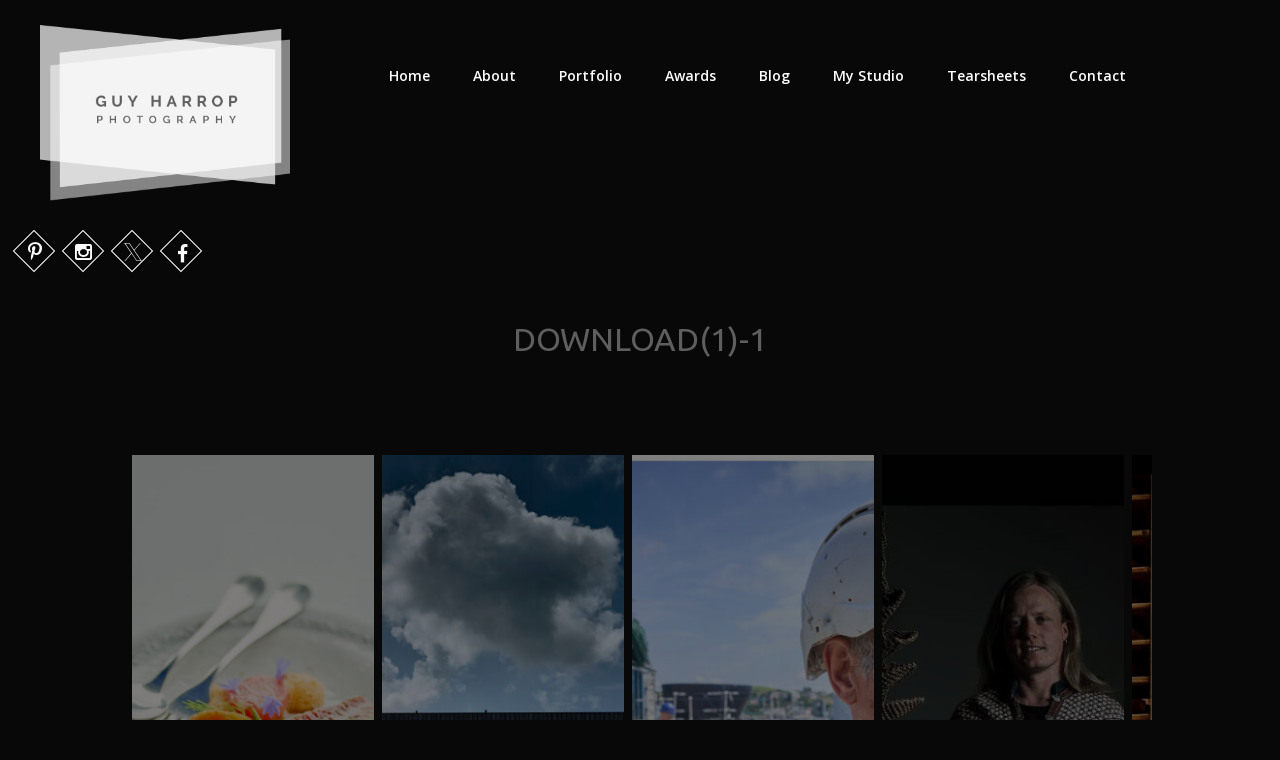

--- FILE ---
content_type: text/html; charset=UTF-8
request_url: https://www.guyharrop.com/tearsheets/download1-1/
body_size: 9548
content:
<!doctype html>
<html lang="en-GB" class="no-js">
<head>
    <meta charset="utf-8">
    <meta http-equiv="X-UA-Compatible" content="IE=edge,chrome=1">
    <title>download(1)-1 - Guy Harrop Photography</title>
<link data-rocket-preload as="style" href="https://fonts.googleapis.com/css?family=Open%20Sans%3A300italic%2C400italic%2C600italic%2C300%2C600%2C400%7CUbuntu%3A400%2C700%7CPT%20Sans%7CRaleway%3A400%2C700&#038;subset=latin%2Clatin-ext&#038;display=swap" rel="preload">
<link href="https://fonts.googleapis.com/css?family=Open%20Sans%3A300italic%2C400italic%2C600italic%2C300%2C600%2C400%7CUbuntu%3A400%2C700%7CPT%20Sans%7CRaleway%3A400%2C700&#038;subset=latin%2Clatin-ext&#038;display=swap" media="print" onload="this.media=&#039;all&#039;" rel="stylesheet">
<noscript><link rel="stylesheet" href="https://fonts.googleapis.com/css?family=Open%20Sans%3A300italic%2C400italic%2C600italic%2C300%2C600%2C400%7CUbuntu%3A400%2C700%7CPT%20Sans%7CRaleway%3A400%2C700&#038;subset=latin%2Clatin-ext&#038;display=swap"></noscript>
    <meta name="HandheldFriendly" content="True" />
    <meta name="MobileOptimized" content="320" />
    <meta name="apple-mobile-web-app-capable" content="yes" />
    <meta name="viewport" content="width=device-width, initial-scale=1" />
        
    <link data-minify="1" rel="stylesheet" href="https://www.guyharrop.com/wp-content/cache/min/1/font-awesome/4.5.0/css/font-awesome.min.css?ver=1756892857">
    
    <meta name='robots' content='index, follow, max-image-preview:large, max-snippet:-1, max-video-preview:-1' />
	<style>img:is([sizes="auto" i], [sizes^="auto," i]) { contain-intrinsic-size: 3000px 1500px }</style>
	
	<!-- This site is optimized with the Yoast SEO plugin v25.8 - https://yoast.com/wordpress/plugins/seo/ -->
	<link rel="canonical" href="https://www.guyharrop.com/tearsheets/download1-1/" />
	<meta property="og:locale" content="en_GB" />
	<meta property="og:type" content="article" />
	<meta property="og:title" content="download(1)-1 - Guy Harrop Photography" />
	<meta property="og:url" content="https://www.guyharrop.com/tearsheets/download1-1/" />
	<meta property="og:site_name" content="Guy Harrop Photography" />
	<meta property="article:modified_time" content="2017-09-14T15:57:59+00:00" />
	<meta property="og:image" content="https://www.guyharrop.com/tearsheets/download1-1" />
	<meta property="og:image:width" content="1657" />
	<meta property="og:image:height" content="2362" />
	<meta property="og:image:type" content="image/jpeg" />
	<meta name="twitter:card" content="summary_large_image" />
	<meta name="twitter:site" content="@guyharrop" />
	<script type="application/ld+json" class="yoast-schema-graph">{"@context":"https://schema.org","@graph":[{"@type":"WebPage","@id":"https://www.guyharrop.com/tearsheets/download1-1/","url":"https://www.guyharrop.com/tearsheets/download1-1/","name":"download(1)-1 - Guy Harrop Photography","isPartOf":{"@id":"https://www.guyharrop.com/#website"},"primaryImageOfPage":{"@id":"https://www.guyharrop.com/tearsheets/download1-1/#primaryimage"},"image":{"@id":"https://www.guyharrop.com/tearsheets/download1-1/#primaryimage"},"thumbnailUrl":"https://www.guyharrop.com/wp-content/uploads/2015/12/download1-1.jpg","datePublished":"2017-09-14T15:57:48+00:00","dateModified":"2017-09-14T15:57:59+00:00","breadcrumb":{"@id":"https://www.guyharrop.com/tearsheets/download1-1/#breadcrumb"},"inLanguage":"en-GB","potentialAction":[{"@type":"ReadAction","target":["https://www.guyharrop.com/tearsheets/download1-1/"]}]},{"@type":"ImageObject","inLanguage":"en-GB","@id":"https://www.guyharrop.com/tearsheets/download1-1/#primaryimage","url":"https://www.guyharrop.com/wp-content/uploads/2015/12/download1-1.jpg","contentUrl":"https://www.guyharrop.com/wp-content/uploads/2015/12/download1-1.jpg","width":1657,"height":2362},{"@type":"BreadcrumbList","@id":"https://www.guyharrop.com/tearsheets/download1-1/#breadcrumb","itemListElement":[{"@type":"ListItem","position":1,"name":"Home","item":"https://www.guyharrop.com/"},{"@type":"ListItem","position":2,"name":"Tearsheets","item":"https://www.guyharrop.com/tearsheets/"},{"@type":"ListItem","position":3,"name":"download(1)-1"}]},{"@type":"WebSite","@id":"https://www.guyharrop.com/#website","url":"https://www.guyharrop.com/","name":"Guy Harrop Photography","description":"","potentialAction":[{"@type":"SearchAction","target":{"@type":"EntryPoint","urlTemplate":"https://www.guyharrop.com/?s={search_term_string}"},"query-input":{"@type":"PropertyValueSpecification","valueRequired":true,"valueName":"search_term_string"}}],"inLanguage":"en-GB"}]}</script>
	<!-- / Yoast SEO plugin. -->


<link href='https://fonts.gstatic.com' crossorigin rel='preconnect' />
<link rel="alternate" type="application/rss+xml" title="Guy Harrop Photography &raquo; download(1)-1 Comments Feed" href="https://www.guyharrop.com/tearsheets/download1-1/feed/" />
<style id='wp-emoji-styles-inline-css' type='text/css'>

	img.wp-smiley, img.emoji {
		display: inline !important;
		border: none !important;
		box-shadow: none !important;
		height: 1em !important;
		width: 1em !important;
		margin: 0 0.07em !important;
		vertical-align: -0.1em !important;
		background: none !important;
		padding: 0 !important;
	}
</style>
<link rel='stylesheet' id='wp-block-library-css' href='https://www.guyharrop.com/wp-includes/css/dist/block-library/style.min.css?ver=6.8.3' type='text/css' media='all' />
<style id='classic-theme-styles-inline-css' type='text/css'>
/*! This file is auto-generated */
.wp-block-button__link{color:#fff;background-color:#32373c;border-radius:9999px;box-shadow:none;text-decoration:none;padding:calc(.667em + 2px) calc(1.333em + 2px);font-size:1.125em}.wp-block-file__button{background:#32373c;color:#fff;text-decoration:none}
</style>
<style id='global-styles-inline-css' type='text/css'>
:root{--wp--preset--aspect-ratio--square: 1;--wp--preset--aspect-ratio--4-3: 4/3;--wp--preset--aspect-ratio--3-4: 3/4;--wp--preset--aspect-ratio--3-2: 3/2;--wp--preset--aspect-ratio--2-3: 2/3;--wp--preset--aspect-ratio--16-9: 16/9;--wp--preset--aspect-ratio--9-16: 9/16;--wp--preset--color--black: #000000;--wp--preset--color--cyan-bluish-gray: #abb8c3;--wp--preset--color--white: #ffffff;--wp--preset--color--pale-pink: #f78da7;--wp--preset--color--vivid-red: #cf2e2e;--wp--preset--color--luminous-vivid-orange: #ff6900;--wp--preset--color--luminous-vivid-amber: #fcb900;--wp--preset--color--light-green-cyan: #7bdcb5;--wp--preset--color--vivid-green-cyan: #00d084;--wp--preset--color--pale-cyan-blue: #8ed1fc;--wp--preset--color--vivid-cyan-blue: #0693e3;--wp--preset--color--vivid-purple: #9b51e0;--wp--preset--gradient--vivid-cyan-blue-to-vivid-purple: linear-gradient(135deg,rgba(6,147,227,1) 0%,rgb(155,81,224) 100%);--wp--preset--gradient--light-green-cyan-to-vivid-green-cyan: linear-gradient(135deg,rgb(122,220,180) 0%,rgb(0,208,130) 100%);--wp--preset--gradient--luminous-vivid-amber-to-luminous-vivid-orange: linear-gradient(135deg,rgba(252,185,0,1) 0%,rgba(255,105,0,1) 100%);--wp--preset--gradient--luminous-vivid-orange-to-vivid-red: linear-gradient(135deg,rgba(255,105,0,1) 0%,rgb(207,46,46) 100%);--wp--preset--gradient--very-light-gray-to-cyan-bluish-gray: linear-gradient(135deg,rgb(238,238,238) 0%,rgb(169,184,195) 100%);--wp--preset--gradient--cool-to-warm-spectrum: linear-gradient(135deg,rgb(74,234,220) 0%,rgb(151,120,209) 20%,rgb(207,42,186) 40%,rgb(238,44,130) 60%,rgb(251,105,98) 80%,rgb(254,248,76) 100%);--wp--preset--gradient--blush-light-purple: linear-gradient(135deg,rgb(255,206,236) 0%,rgb(152,150,240) 100%);--wp--preset--gradient--blush-bordeaux: linear-gradient(135deg,rgb(254,205,165) 0%,rgb(254,45,45) 50%,rgb(107,0,62) 100%);--wp--preset--gradient--luminous-dusk: linear-gradient(135deg,rgb(255,203,112) 0%,rgb(199,81,192) 50%,rgb(65,88,208) 100%);--wp--preset--gradient--pale-ocean: linear-gradient(135deg,rgb(255,245,203) 0%,rgb(182,227,212) 50%,rgb(51,167,181) 100%);--wp--preset--gradient--electric-grass: linear-gradient(135deg,rgb(202,248,128) 0%,rgb(113,206,126) 100%);--wp--preset--gradient--midnight: linear-gradient(135deg,rgb(2,3,129) 0%,rgb(40,116,252) 100%);--wp--preset--font-size--small: 13px;--wp--preset--font-size--medium: 20px;--wp--preset--font-size--large: 36px;--wp--preset--font-size--x-large: 42px;--wp--preset--spacing--20: 0.44rem;--wp--preset--spacing--30: 0.67rem;--wp--preset--spacing--40: 1rem;--wp--preset--spacing--50: 1.5rem;--wp--preset--spacing--60: 2.25rem;--wp--preset--spacing--70: 3.38rem;--wp--preset--spacing--80: 5.06rem;--wp--preset--shadow--natural: 6px 6px 9px rgba(0, 0, 0, 0.2);--wp--preset--shadow--deep: 12px 12px 50px rgba(0, 0, 0, 0.4);--wp--preset--shadow--sharp: 6px 6px 0px rgba(0, 0, 0, 0.2);--wp--preset--shadow--outlined: 6px 6px 0px -3px rgba(255, 255, 255, 1), 6px 6px rgba(0, 0, 0, 1);--wp--preset--shadow--crisp: 6px 6px 0px rgba(0, 0, 0, 1);}:where(.is-layout-flex){gap: 0.5em;}:where(.is-layout-grid){gap: 0.5em;}body .is-layout-flex{display: flex;}.is-layout-flex{flex-wrap: wrap;align-items: center;}.is-layout-flex > :is(*, div){margin: 0;}body .is-layout-grid{display: grid;}.is-layout-grid > :is(*, div){margin: 0;}:where(.wp-block-columns.is-layout-flex){gap: 2em;}:where(.wp-block-columns.is-layout-grid){gap: 2em;}:where(.wp-block-post-template.is-layout-flex){gap: 1.25em;}:where(.wp-block-post-template.is-layout-grid){gap: 1.25em;}.has-black-color{color: var(--wp--preset--color--black) !important;}.has-cyan-bluish-gray-color{color: var(--wp--preset--color--cyan-bluish-gray) !important;}.has-white-color{color: var(--wp--preset--color--white) !important;}.has-pale-pink-color{color: var(--wp--preset--color--pale-pink) !important;}.has-vivid-red-color{color: var(--wp--preset--color--vivid-red) !important;}.has-luminous-vivid-orange-color{color: var(--wp--preset--color--luminous-vivid-orange) !important;}.has-luminous-vivid-amber-color{color: var(--wp--preset--color--luminous-vivid-amber) !important;}.has-light-green-cyan-color{color: var(--wp--preset--color--light-green-cyan) !important;}.has-vivid-green-cyan-color{color: var(--wp--preset--color--vivid-green-cyan) !important;}.has-pale-cyan-blue-color{color: var(--wp--preset--color--pale-cyan-blue) !important;}.has-vivid-cyan-blue-color{color: var(--wp--preset--color--vivid-cyan-blue) !important;}.has-vivid-purple-color{color: var(--wp--preset--color--vivid-purple) !important;}.has-black-background-color{background-color: var(--wp--preset--color--black) !important;}.has-cyan-bluish-gray-background-color{background-color: var(--wp--preset--color--cyan-bluish-gray) !important;}.has-white-background-color{background-color: var(--wp--preset--color--white) !important;}.has-pale-pink-background-color{background-color: var(--wp--preset--color--pale-pink) !important;}.has-vivid-red-background-color{background-color: var(--wp--preset--color--vivid-red) !important;}.has-luminous-vivid-orange-background-color{background-color: var(--wp--preset--color--luminous-vivid-orange) !important;}.has-luminous-vivid-amber-background-color{background-color: var(--wp--preset--color--luminous-vivid-amber) !important;}.has-light-green-cyan-background-color{background-color: var(--wp--preset--color--light-green-cyan) !important;}.has-vivid-green-cyan-background-color{background-color: var(--wp--preset--color--vivid-green-cyan) !important;}.has-pale-cyan-blue-background-color{background-color: var(--wp--preset--color--pale-cyan-blue) !important;}.has-vivid-cyan-blue-background-color{background-color: var(--wp--preset--color--vivid-cyan-blue) !important;}.has-vivid-purple-background-color{background-color: var(--wp--preset--color--vivid-purple) !important;}.has-black-border-color{border-color: var(--wp--preset--color--black) !important;}.has-cyan-bluish-gray-border-color{border-color: var(--wp--preset--color--cyan-bluish-gray) !important;}.has-white-border-color{border-color: var(--wp--preset--color--white) !important;}.has-pale-pink-border-color{border-color: var(--wp--preset--color--pale-pink) !important;}.has-vivid-red-border-color{border-color: var(--wp--preset--color--vivid-red) !important;}.has-luminous-vivid-orange-border-color{border-color: var(--wp--preset--color--luminous-vivid-orange) !important;}.has-luminous-vivid-amber-border-color{border-color: var(--wp--preset--color--luminous-vivid-amber) !important;}.has-light-green-cyan-border-color{border-color: var(--wp--preset--color--light-green-cyan) !important;}.has-vivid-green-cyan-border-color{border-color: var(--wp--preset--color--vivid-green-cyan) !important;}.has-pale-cyan-blue-border-color{border-color: var(--wp--preset--color--pale-cyan-blue) !important;}.has-vivid-cyan-blue-border-color{border-color: var(--wp--preset--color--vivid-cyan-blue) !important;}.has-vivid-purple-border-color{border-color: var(--wp--preset--color--vivid-purple) !important;}.has-vivid-cyan-blue-to-vivid-purple-gradient-background{background: var(--wp--preset--gradient--vivid-cyan-blue-to-vivid-purple) !important;}.has-light-green-cyan-to-vivid-green-cyan-gradient-background{background: var(--wp--preset--gradient--light-green-cyan-to-vivid-green-cyan) !important;}.has-luminous-vivid-amber-to-luminous-vivid-orange-gradient-background{background: var(--wp--preset--gradient--luminous-vivid-amber-to-luminous-vivid-orange) !important;}.has-luminous-vivid-orange-to-vivid-red-gradient-background{background: var(--wp--preset--gradient--luminous-vivid-orange-to-vivid-red) !important;}.has-very-light-gray-to-cyan-bluish-gray-gradient-background{background: var(--wp--preset--gradient--very-light-gray-to-cyan-bluish-gray) !important;}.has-cool-to-warm-spectrum-gradient-background{background: var(--wp--preset--gradient--cool-to-warm-spectrum) !important;}.has-blush-light-purple-gradient-background{background: var(--wp--preset--gradient--blush-light-purple) !important;}.has-blush-bordeaux-gradient-background{background: var(--wp--preset--gradient--blush-bordeaux) !important;}.has-luminous-dusk-gradient-background{background: var(--wp--preset--gradient--luminous-dusk) !important;}.has-pale-ocean-gradient-background{background: var(--wp--preset--gradient--pale-ocean) !important;}.has-electric-grass-gradient-background{background: var(--wp--preset--gradient--electric-grass) !important;}.has-midnight-gradient-background{background: var(--wp--preset--gradient--midnight) !important;}.has-small-font-size{font-size: var(--wp--preset--font-size--small) !important;}.has-medium-font-size{font-size: var(--wp--preset--font-size--medium) !important;}.has-large-font-size{font-size: var(--wp--preset--font-size--large) !important;}.has-x-large-font-size{font-size: var(--wp--preset--font-size--x-large) !important;}
:where(.wp-block-post-template.is-layout-flex){gap: 1.25em;}:where(.wp-block-post-template.is-layout-grid){gap: 1.25em;}
:where(.wp-block-columns.is-layout-flex){gap: 2em;}:where(.wp-block-columns.is-layout-grid){gap: 2em;}
:root :where(.wp-block-pullquote){font-size: 1.5em;line-height: 1.6;}
</style>
<link rel='stylesheet' id='responsive-lightbox-tosrus-css' href='https://www.guyharrop.com/wp-content/plugins/responsive-lightbox/assets/tosrus/jquery.tosrus.min.css?ver=2.5.0' type='text/css' media='all' />
<link data-minify="1" rel='stylesheet' id='normalize-css' href='https://www.guyharrop.com/wp-content/cache/min/1/wp-content/themes/8wire/reset.css?ver=1756892857' type='text/css' media='all' />
<link data-minify="1" rel='stylesheet' id='flex-css' href='https://www.guyharrop.com/wp-content/cache/min/1/wp-content/themes/8wire/flex.css?ver=1756892857' type='text/css' media='all' />
<link data-minify="1" rel='stylesheet' id='8wire-css' href='https://www.guyharrop.com/wp-content/cache/min/1/wp-content/themes/8wire/style.css?ver=1756892857' type='text/css' media='all' />
<link data-minify="1" rel='stylesheet' id='flexslider-css-css' href='https://www.guyharrop.com/wp-content/cache/min/1/wp-content/themes/8wire/js/flexslider.css?ver=1756892857' type='text/css' media='all' />

<script type="text/javascript" src="https://www.guyharrop.com/wp-content/themes/8wire/js/jquery.min.js?ver=2.1.3" id="jquery-js"></script>
<script type="text/javascript" src="https://www.guyharrop.com/wp-content/plugins/responsive-lightbox/assets/infinitescroll/infinite-scroll.pkgd.min.js?ver=4.0.1" id="responsive-lightbox-infinite-scroll-js"></script>
<link rel="https://api.w.org/" href="https://www.guyharrop.com/wp-json/" /><link rel="alternate" title="JSON" type="application/json" href="https://www.guyharrop.com/wp-json/wp/v2/media/1789" /><link rel="alternate" title="oEmbed (JSON)" type="application/json+oembed" href="https://www.guyharrop.com/wp-json/oembed/1.0/embed?url=https%3A%2F%2Fwww.guyharrop.com%2Ftearsheets%2Fdownload1-1%2F" />
<link rel="alternate" title="oEmbed (XML)" type="text/xml+oembed" href="https://www.guyharrop.com/wp-json/oembed/1.0/embed?url=https%3A%2F%2Fwww.guyharrop.com%2Ftearsheets%2Fdownload1-1%2F&#038;format=xml" />
<style type="text/css">.recentcomments a{display:inline !important;padding:0 !important;margin:0 !important;}</style><link rel="icon" href="https://www.guyharrop.com/wp-content/uploads/2021/03/cropped-logo-32x32.png" sizes="32x32" />
<link rel="icon" href="https://www.guyharrop.com/wp-content/uploads/2021/03/cropped-logo-192x192.png" sizes="192x192" />
<link rel="apple-touch-icon" href="https://www.guyharrop.com/wp-content/uploads/2021/03/cropped-logo-180x180.png" />
<meta name="msapplication-TileImage" content="https://www.guyharrop.com/wp-content/uploads/2021/03/cropped-logo-270x270.png" />
        
    <script>
	  (function(i,s,o,g,r,a,m){i['GoogleAnalyticsObject']=r;i[r]=i[r]||function(){
	  (i[r].q=i[r].q||[]).push(arguments)},i[r].l=1*new Date();a=s.createElement(o),
	  m=s.getElementsByTagName(o)[0];a.async=1;a.src=g;m.parentNode.insertBefore(a,m)
	  })(window,document,'script','https://www.google-analytics.com/analytics.js','ga');
	
	  ga('create', 'UA-76086454-1', 'auto');
	  ga('send', 'pageview');
	
	</script>
    
<meta name="generator" content="WP Rocket 3.19.4" data-wpr-features="wpr_minify_js wpr_minify_css wpr_preload_links wpr_desktop" /></head>
<body class="attachment wp-singular attachment-template-default attachmentid-1789 attachment-jpeg wp-theme-8wire">


<header data-rocket-location-hash="5ad64d714dc73f6f5ce5f04f31f58f00" class="header cf" role="banner">

	<section data-rocket-location-hash="f91a50e765ea4ec3e7f7ecf1107cc976" class="header_logo">
    
        <a href="/" id="sitelogo">
            <div class="svg_container">
                <img src="https://www.guyharrop.com/wp-content/themes/8wire/images/logo.png" />
            </div>
        </a>
        
    </section>
    
    <section data-rocket-location-hash="0f9b72acaa93143bd3311ceae748bb0d" class="section section--menu" id="Iris">
        <nav class="menu menu--iris">
            <ul id="menu-main-menu" class="menu__list"><li id="menu-item-20" class="menu-item menu-item-type-post_type menu-item-object-page menu-item-home menu-item-20"><a href="https://www.guyharrop.com/">Home</a></li>
<li id="menu-item-21" class="menu-item menu-item-type-post_type menu-item-object-page menu-item-21"><a href="https://www.guyharrop.com/about/">About</a></li>
<li id="menu-item-49" class="portfolio_link menu-item menu-item-type-custom menu-item-object-custom menu-item-49"><a href="/photography/portfolio">Portfolio</a></li>
<li id="menu-item-23" class="menu-item menu-item-type-post_type menu-item-object-page menu-item-23"><a href="https://www.guyharrop.com/photography-awards/">Awards</a></li>
<li id="menu-item-24" class="menu-item menu-item-type-post_type menu-item-object-page menu-item-24"><a href="https://www.guyharrop.com/blog/">Blog</a></li>
<li id="menu-item-2884" class="menu-item menu-item-type-post_type menu-item-object-page menu-item-2884"><a href="https://www.guyharrop.com/my-studio/">My Studio</a></li>
<li id="menu-item-25" class="menu-item menu-item-type-post_type menu-item-object-page menu-item-25"><a href="https://www.guyharrop.com/tearsheets/">Tearsheets</a></li>
<li id="menu-item-26" class="menu-item menu-item-type-post_type menu-item-object-page menu-item-26"><a href="https://www.guyharrop.com/contact/">Contact</a></li>
</ul>        </nav>
    </section>
    
    
    <section data-rocket-location-hash="c5e64978690070c5e3526602431a8ed5" class="social_media">
        
        <div data-rocket-location-hash="b3cd7bcfdb7a6f9d0cb0ff7449fc017a" class="facebook">
        	<a href="https://www.facebook.com/guyharropphotography" target="_blank" title="Like me on Facebook">
				<i class="fa fa-facebook"></i>
    	    	<div class="outline"></div>
            </a>
        </div>
        
        <div data-rocket-location-hash="db87141478cff86195996429023d9878" class="twitter">
        	<a href="https://twitter.com/guyharrop" target="_blank" title="Follow me on Twitter">
				<i class="fa fa-twitter"></i>
    	    	<div class="outline"></div>
            </a>
        </div>
        
        <div data-rocket-location-hash="25327973097121181c2307c5084661fb" class="instagram">
        	<a href="https://www.instagram.com/guyharrop/" target="_blank" title="Check out my Instagram">
                <i class="fa fa-instagram"></i>
	        	<div class="outline"></div>
            </a>
        </div>
        
        <div data-rocket-location-hash="3b7e10cb62312801ce9939e5710167b2" class="pinterest">
        	<a href="https://uk.pinterest.com/guyharrop/" target="_blank" title="See my Pinterest">
                <i class="fa fa-pinterest-p"></i>
                <div class="outline"></div>
            </a>
        </div>
        
                
    </section>
	
</header>

<div data-rocket-location-hash="1f83b4fb88566d9aea6b855dbfae5422" class="container cf">

	<main data-rocket-location-hash="1b494a9535b9bb110acccca60ebd54fd" class="main" role="main">
    
    <article data-rocket-location-hash="e89b5ea8df86864d72d81ebc9611ae7c" class="article">
        <h1 class="heading">download(1)-1</h1>
	
    	<section class="column_groups cf">
    
            <section class="column cf">	
                            </section>
            
            <section class="column cf">	
                            </section>
            
		</section>
        
    </article>
	

</main>

</div>

<section data-rocket-location-hash="b1dde4cb38d5deeefcd4791c862d68f7" class="portfolio_slider">

        
        <ul class="portfolio_slides slides">
        
                
        	<li>
                <a href="https://www.guyharrop.com/photography/portfolio/food-photography/">
                    
                    <figure><img width="250" height="520" src="https://www.guyharrop.com/wp-content/uploads/2024/09/armendu1-250x520.jpg" class="attachment-portfolio_group size-portfolio_group wp-post-image" alt="Brittany Michelin Guide restaurant photography" draggable="false" decoding="async" loading="lazy" /></figure>
                            
					<figcaption class="portfolio_overlay">
                    
                    	<h2 class="heading">Food</h2>
                    
                    	<span class="read_more">View More</span>
                        
                    </figcaption>
                    
                    <div class="overlay_container"><div class="bg_overlay"></div></div>
                    
                </a>
            </li>
                
                
        	<li>
                <a href="https://www.guyharrop.com/photography/portfolio/spaces/">
                    
                    <figure><img width="250" height="520" src="https://www.guyharrop.com/wp-content/uploads/2015/12/WestBuckland_art-250x520.jpg" class="attachment-portfolio_group size-portfolio_group wp-post-image" alt="Devon commercial property photography of West Buckland School Art building" draggable="false" decoding="async" loading="lazy" /></figure>
                            
					<figcaption class="portfolio_overlay">
                    
                    	<h2 class="heading">Spaces</h2>
                    
                    	<span class="read_more">View More</span>
                        
                    </figcaption>
                    
                    <div class="overlay_container"><div class="bg_overlay"></div></div>
                    
                </a>
            </li>
                
                
        	<li>
                <a href="https://www.guyharrop.com/photography/portfolio/editorial-photography/">
                    
                    <figure><img width="250" height="520" src="https://www.guyharrop.com/wp-content/uploads/2025/08/Navantia-Guy-Harrop-250x520.jpg" class="attachment-portfolio_group size-portfolio_group wp-post-image" alt="commercial photography Devon Cornwall Bristol uk" draggable="false" decoding="async" loading="lazy" /></figure>
                            
					<figcaption class="portfolio_overlay">
                    
                    	<h2 class="heading">Editorial</h2>
                    
                    	<span class="read_more">View More</span>
                        
                    </figcaption>
                    
                    <div class="overlay_container"><div class="bg_overlay"></div></div>
                    
                </a>
            </li>
                
                
        	<li>
                <a href="https://www.guyharrop.com/photography/portfolio/portrait-photography/">
                    
                    <figure><img width="250" height="520" src="https://www.guyharrop.com/wp-content/uploads/2015/12/SSartists_guyharrop_007-250x520.jpg" class="attachment-portfolio_group size-portfolio_group wp-post-image" alt="business portrait phot of an artist" draggable="false" decoding="async" loading="lazy" /></figure>
                            
					<figcaption class="portfolio_overlay">
                    
                    	<h2 class="heading">Portraits</h2>
                    
                    	<span class="read_more">View More</span>
                        
                    </figcaption>
                    
                    <div class="overlay_container"><div class="bg_overlay"></div></div>
                    
                </a>
            </li>
                
                
        	<li>
                <a href="https://www.guyharrop.com/photography/portfolio/pr-photography/">
                    
                    <figure><img width="250" height="520" src="https://www.guyharrop.com/wp-content/uploads/2015/12/cheese-food-photography-250x520.jpg" class="attachment-portfolio_group size-portfolio_group wp-post-image" alt="swiss gruyere cheese photo" draggable="false" decoding="async" loading="lazy" /></figure>
                            
					<figcaption class="portfolio_overlay">
                    
                    	<h2 class="heading">PR</h2>
                    
                    	<span class="read_more">View More</span>
                        
                    </figcaption>
                    
                    <div class="overlay_container"><div class="bg_overlay"></div></div>
                    
                </a>
            </li>
                
                
        	<li>
                <a href="https://www.guyharrop.com/photography/portfolio/travel-photography/">
                    
                    <figure><img width="250" height="520" src="https://www.guyharrop.com/wp-content/uploads/2015/12/dinghy_220706_ghsmm2-250x520.jpg" class="attachment-portfolio_group size-portfolio_group wp-post-image" alt="" draggable="false" decoding="async" loading="lazy" /></figure>
                            
					<figcaption class="portfolio_overlay">
                    
                    	<h2 class="heading">Travel</h2>
                    
                    	<span class="read_more">View More</span>
                        
                    </figcaption>
                    
                    <div class="overlay_container"><div class="bg_overlay"></div></div>
                    
                </a>
            </li>
                
                
        	<li>
                <a href="https://www.guyharrop.com/photography/portfolio/stock-images/">
                    
                    <figure><img width="250" height="520" src="https://www.guyharrop.com/wp-content/uploads/2016/04/fdcoffee_310308_gh09-250x520.jpg" class="attachment-portfolio_group size-portfolio_group wp-post-image" alt="" draggable="false" decoding="async" loading="lazy" /></figure>
                            
					<figcaption class="portfolio_overlay">
                    
                    	<h2 class="heading">Stock images</h2>
                    
                    	<span class="read_more">View More</span>
                        
                    </figcaption>
                    
                    <div class="overlay_container"><div class="bg_overlay"></div></div>
                    
                </a>
            </li>
                
                
        	<li>
                <a href="https://www.guyharrop.com/photography/portfolio/sport/">
                    
                    <figure></figure>
                            
					<figcaption class="portfolio_overlay">
                    
                    	<h2 class="heading">Sport</h2>
                    
                    	<span class="read_more">View More</span>
                        
                    </figcaption>
                    
                    <div class="overlay_container"><div class="bg_overlay"></div></div>
                    
                </a>
            </li>
                
                
        </ul>
        

</section>

<div data-rocket-location-hash="30254f557c85e77a7e51670a3181d1c9" class="custom-navigation">
  <a href="#" class="flex-prev"></a>
  <div data-rocket-location-hash="a3519aed467467bd8845b958cb8283af" class="custom-controls-container"></div>
  <a href="#" class="flex-next"></a>
</div>    

<footer data-rocket-location-hash="be92fe086d57b33642a7747fb0a82f3c" id="footer" class="cf">

	<section data-rocket-location-hash="1bef1bd9a0d09264c23f92d9371b75b0" class="footer_int cf">
    
    	<nav class="footer_menu clearfix">
        
        	<p>&copy; Guy Harrop Photography 2025 &middot; <a href="https://www.guyharrop.com/image-copyright/">Image Copyright</a> &middot; <a href="https://www.guyharrop.com/terms-and-conditions/">Terms</a> &middot; <a href="https://www.guyharrop.com/privacy-cookie-policy/">Privacy</a> &middot; <a href="https://www.guyharrop.com/contact/">Contact</a> &middot; <a href="http://www.8wire.co.uk" target="_blank">Website designed by Eight Wire</a></p>
            
        </nav>
        
        <section data-rocket-location-hash="709f6af21a24335b27e2f08774a1e06e" class="social_media">
        
        	<div class="facebook">
                <a href="https://www.facebook.com/guyharropphotography" target="_blank" title="Like me on Facebook">
                    <i class="fa fa-facebook"></i>
                    <div class="outline"></div>
                </a>
            </div>
        
            <div class="twitter">
                <a href="https://twitter.com/guyharrop" target="_blank" title="Follow me on Twitter">
                    <i class="fa fa-twitter"></i>
                    <div class="outline"></div>
                </a>
            </div>
            
            <div class="instagram">
                <a href="https://www.instagram.com/guyharrop/" target="_blank" title="Check out my Instagram">
                    <i class="fa fa-instagram"></i>
                    <div class="outline"></div>
                </a>
            </div>
            
            <div class="pinterest">
                <a href="https://uk.pinterest.com/guyharrop/" target="_blank" title="See my Pinterest">
                    <i class="fa fa-pinterest-p"></i>
                    <div class="outline"></div>
                </a>
            </div>
              
        </section>
        
    
    </section>
    
</footer>      

<div data-rocket-location-hash="22229886b5eb476b8233f10649920c52" class="context_wrapper">

<nav id="context-menu" class="context-menu">
    <ul class="context-menu__items">
        <li class="context-menu__item">
            <a href="https://www.guyharrop.com/contact/" class="context-menu__link" data-action="Contact">&copy; Guy Harrop Photography 2025</a>
        </li>
    </ul>
</nav>

</div>

<script type="speculationrules">
{"prefetch":[{"source":"document","where":{"and":[{"href_matches":"\/*"},{"not":{"href_matches":["\/wp-*.php","\/wp-admin\/*","\/wp-content\/uploads\/*","\/wp-content\/*","\/wp-content\/plugins\/*","\/wp-content\/themes\/8wire\/*","\/*\\?(.+)"]}},{"not":{"selector_matches":"a[rel~=\"nofollow\"]"}},{"not":{"selector_matches":".no-prefetch, .no-prefetch a"}}]},"eagerness":"conservative"}]}
</script>
<script type="text/javascript" src="https://www.guyharrop.com/wp-content/plugins/responsive-lightbox/assets/tosrus/jquery.tosrus.min.js?ver=2.5.0" id="responsive-lightbox-tosrus-js"></script>
<script type="text/javascript" src="https://www.guyharrop.com/wp-includes/js/underscore.min.js?ver=1.13.7" id="underscore-js"></script>
<script type="text/javascript" id="responsive-lightbox-js-before">
/* <![CDATA[ */
var rlArgs = {"script":"tosrus","selector":"lightbox","customEvents":"","activeGalleries":true,"effect":"fade","infinite":true,"keys":true,"autoplay":true,"pauseOnHover":true,"timeout":12000,"pagination":true,"paginationType":"thumbnails","closeOnClick":false,"woocommerce_gallery":false,"ajaxurl":"https:\/\/www.guyharrop.com\/wp-admin\/admin-ajax.php","nonce":"6e7ac83d5a","preview":false,"postId":1789,"scriptExtension":false};
/* ]]> */
</script>
<script data-minify="1" type="text/javascript" src="https://www.guyharrop.com/wp-content/cache/min/1/wp-content/plugins/responsive-lightbox/js/front.js?ver=1756892857" id="responsive-lightbox-js"></script>
<script type="text/javascript" id="rocket-browser-checker-js-after">
/* <![CDATA[ */
"use strict";var _createClass=function(){function defineProperties(target,props){for(var i=0;i<props.length;i++){var descriptor=props[i];descriptor.enumerable=descriptor.enumerable||!1,descriptor.configurable=!0,"value"in descriptor&&(descriptor.writable=!0),Object.defineProperty(target,descriptor.key,descriptor)}}return function(Constructor,protoProps,staticProps){return protoProps&&defineProperties(Constructor.prototype,protoProps),staticProps&&defineProperties(Constructor,staticProps),Constructor}}();function _classCallCheck(instance,Constructor){if(!(instance instanceof Constructor))throw new TypeError("Cannot call a class as a function")}var RocketBrowserCompatibilityChecker=function(){function RocketBrowserCompatibilityChecker(options){_classCallCheck(this,RocketBrowserCompatibilityChecker),this.passiveSupported=!1,this._checkPassiveOption(this),this.options=!!this.passiveSupported&&options}return _createClass(RocketBrowserCompatibilityChecker,[{key:"_checkPassiveOption",value:function(self){try{var options={get passive(){return!(self.passiveSupported=!0)}};window.addEventListener("test",null,options),window.removeEventListener("test",null,options)}catch(err){self.passiveSupported=!1}}},{key:"initRequestIdleCallback",value:function(){!1 in window&&(window.requestIdleCallback=function(cb){var start=Date.now();return setTimeout(function(){cb({didTimeout:!1,timeRemaining:function(){return Math.max(0,50-(Date.now()-start))}})},1)}),!1 in window&&(window.cancelIdleCallback=function(id){return clearTimeout(id)})}},{key:"isDataSaverModeOn",value:function(){return"connection"in navigator&&!0===navigator.connection.saveData}},{key:"supportsLinkPrefetch",value:function(){var elem=document.createElement("link");return elem.relList&&elem.relList.supports&&elem.relList.supports("prefetch")&&window.IntersectionObserver&&"isIntersecting"in IntersectionObserverEntry.prototype}},{key:"isSlowConnection",value:function(){return"connection"in navigator&&"effectiveType"in navigator.connection&&("2g"===navigator.connection.effectiveType||"slow-2g"===navigator.connection.effectiveType)}}]),RocketBrowserCompatibilityChecker}();
/* ]]> */
</script>
<script type="text/javascript" id="rocket-preload-links-js-extra">
/* <![CDATA[ */
var RocketPreloadLinksConfig = {"excludeUris":"\/(?:.+\/)?feed(?:\/(?:.+\/?)?)?$|\/(?:.+\/)?embed\/|\/(index.php\/)?(.*)wp-json(\/.*|$)|\/refer\/|\/go\/|\/recommend\/|\/recommends\/","usesTrailingSlash":"1","imageExt":"jpg|jpeg|gif|png|tiff|bmp|webp|avif|pdf|doc|docx|xls|xlsx|php","fileExt":"jpg|jpeg|gif|png|tiff|bmp|webp|avif|pdf|doc|docx|xls|xlsx|php|html|htm","siteUrl":"https:\/\/www.guyharrop.com","onHoverDelay":"100","rateThrottle":"3"};
/* ]]> */
</script>
<script type="text/javascript" id="rocket-preload-links-js-after">
/* <![CDATA[ */
(function() {
"use strict";var r="function"==typeof Symbol&&"symbol"==typeof Symbol.iterator?function(e){return typeof e}:function(e){return e&&"function"==typeof Symbol&&e.constructor===Symbol&&e!==Symbol.prototype?"symbol":typeof e},e=function(){function i(e,t){for(var n=0;n<t.length;n++){var i=t[n];i.enumerable=i.enumerable||!1,i.configurable=!0,"value"in i&&(i.writable=!0),Object.defineProperty(e,i.key,i)}}return function(e,t,n){return t&&i(e.prototype,t),n&&i(e,n),e}}();function i(e,t){if(!(e instanceof t))throw new TypeError("Cannot call a class as a function")}var t=function(){function n(e,t){i(this,n),this.browser=e,this.config=t,this.options=this.browser.options,this.prefetched=new Set,this.eventTime=null,this.threshold=1111,this.numOnHover=0}return e(n,[{key:"init",value:function(){!this.browser.supportsLinkPrefetch()||this.browser.isDataSaverModeOn()||this.browser.isSlowConnection()||(this.regex={excludeUris:RegExp(this.config.excludeUris,"i"),images:RegExp(".("+this.config.imageExt+")$","i"),fileExt:RegExp(".("+this.config.fileExt+")$","i")},this._initListeners(this))}},{key:"_initListeners",value:function(e){-1<this.config.onHoverDelay&&document.addEventListener("mouseover",e.listener.bind(e),e.listenerOptions),document.addEventListener("mousedown",e.listener.bind(e),e.listenerOptions),document.addEventListener("touchstart",e.listener.bind(e),e.listenerOptions)}},{key:"listener",value:function(e){var t=e.target.closest("a"),n=this._prepareUrl(t);if(null!==n)switch(e.type){case"mousedown":case"touchstart":this._addPrefetchLink(n);break;case"mouseover":this._earlyPrefetch(t,n,"mouseout")}}},{key:"_earlyPrefetch",value:function(t,e,n){var i=this,r=setTimeout(function(){if(r=null,0===i.numOnHover)setTimeout(function(){return i.numOnHover=0},1e3);else if(i.numOnHover>i.config.rateThrottle)return;i.numOnHover++,i._addPrefetchLink(e)},this.config.onHoverDelay);t.addEventListener(n,function e(){t.removeEventListener(n,e,{passive:!0}),null!==r&&(clearTimeout(r),r=null)},{passive:!0})}},{key:"_addPrefetchLink",value:function(i){return this.prefetched.add(i.href),new Promise(function(e,t){var n=document.createElement("link");n.rel="prefetch",n.href=i.href,n.onload=e,n.onerror=t,document.head.appendChild(n)}).catch(function(){})}},{key:"_prepareUrl",value:function(e){if(null===e||"object"!==(void 0===e?"undefined":r(e))||!1 in e||-1===["http:","https:"].indexOf(e.protocol))return null;var t=e.href.substring(0,this.config.siteUrl.length),n=this._getPathname(e.href,t),i={original:e.href,protocol:e.protocol,origin:t,pathname:n,href:t+n};return this._isLinkOk(i)?i:null}},{key:"_getPathname",value:function(e,t){var n=t?e.substring(this.config.siteUrl.length):e;return n.startsWith("/")||(n="/"+n),this._shouldAddTrailingSlash(n)?n+"/":n}},{key:"_shouldAddTrailingSlash",value:function(e){return this.config.usesTrailingSlash&&!e.endsWith("/")&&!this.regex.fileExt.test(e)}},{key:"_isLinkOk",value:function(e){return null!==e&&"object"===(void 0===e?"undefined":r(e))&&(!this.prefetched.has(e.href)&&e.origin===this.config.siteUrl&&-1===e.href.indexOf("?")&&-1===e.href.indexOf("#")&&!this.regex.excludeUris.test(e.href)&&!this.regex.images.test(e.href))}}],[{key:"run",value:function(){"undefined"!=typeof RocketPreloadLinksConfig&&new n(new RocketBrowserCompatibilityChecker({capture:!0,passive:!0}),RocketPreloadLinksConfig).init()}}]),n}();t.run();
}());
/* ]]> */
</script>
<script type="text/javascript" src="https://www.guyharrop.com/wp-content/themes/8wire/js/html5shiv.min.js?ver=3.7.2" id="html5shiv-js"></script>
<script type="text/javascript" src="https://www.guyharrop.com/wp-content/themes/8wire/js/bowser.min.js?ver=0.7.2" id="bowser-js"></script>
<script data-minify="1" type="text/javascript" src="https://www.guyharrop.com/wp-content/cache/min/1/wp-content/themes/8wire/js/scripts.js?ver=1756892857" id="scripts-js"></script>
<script type="text/javascript" src="https://www.guyharrop.com/wp-content/themes/8wire/js/jquery.flexslider-min.js?ver=2.4.0" id="flexslider-js"></script>
<script data-minify="1" type="text/javascript" src="https://www.guyharrop.com/wp-content/cache/min/1/wp-content/themes/8wire/js/scriptsjq.js?ver=1756892857" id="scriptsjq-js"></script>
<script data-minify="1" type="text/javascript" src="https://www.guyharrop.com/wp-content/cache/min/1/wp-content/themes/8wire/js/context-menu.js?ver=1756892857" id="context-menu-js"></script>

</div>

<script>var rocket_beacon_data = {"ajax_url":"https:\/\/www.guyharrop.com\/wp-admin\/admin-ajax.php","nonce":"3ff2136516","url":"https:\/\/www.guyharrop.com\/tearsheets\/download1-1","is_mobile":false,"width_threshold":1600,"height_threshold":700,"delay":500,"debug":null,"status":{"atf":true,"lrc":true,"preconnect_external_domain":true},"elements":"img, video, picture, p, main, div, li, svg, section, header, span","lrc_threshold":1800,"preconnect_external_domain_elements":["link","script","iframe"],"preconnect_external_domain_exclusions":["static.cloudflareinsights.com","rel=\"profile\"","rel=\"preconnect\"","rel=\"dns-prefetch\"","rel=\"icon\""]}</script><script data-name="wpr-wpr-beacon" src='https://www.guyharrop.com/wp-content/plugins/wp-rocket/assets/js/wpr-beacon.min.js' async></script></body>
</html>
<!-- This website is like a Rocket, isn't it? Performance optimized by WP Rocket. Learn more: https://wp-rocket.me - Debug: cached@1766668667 -->

--- FILE ---
content_type: text/css; charset=utf-8
request_url: https://www.guyharrop.com/wp-content/cache/min/1/wp-content/themes/8wire/flex.css?ver=1756892857
body_size: 453
content:
.flex{display:-webkit-box;display:-moz-box;display:box;display:-ms-flexbox;display:-webkit-flex;display:flex}.flexi{-webkit-box-flex:1;-moz-box-flex:1;-webkit-flex:1;-ms-flex:1;flex:1}.flexo{-webkit-box-flex:1;-moz-box-flex:1 0 auto;-webkit-flex:1 0 auto;-ms-flex:1 0 auto;flex:1 0 auto;word-wrap:break-word}.safari.v3 .flexi,.safari.v3 .flexo,.firefox.v19 .flexi,.firefox.v19 .flexo{width:100%}.flexorder1{-webkit-box-ordinal-group:1;-moz-box-ordinal-group:1;-ms-flex-order:1;-webkit-order:1;order:1}.ie8 .flexorder1,.ie9 .flexorder1{display:table-caption}.flexorder2{-webkit-box-ordinal-group:2;-moz-box-ordinal-group:2;-ms-flex-order:2;-webkit-order:2;order:2}.ie8 .flexorder2,.ie9 .flexorder2{display:table-header-group}.flexorder,.flexorder3{-webkit-box-ordinal-group:3;-moz-box-ordinal-group:3;-ms-flex-order:3;-webkit-order:3;order:3}.flexorder4{-webkit-box-ordinal-group:4;-moz-box-ordinal-group:4;-ms-flex-order:4;-webkit-order:4;order:4}.ie8 .flexorder4,.ie9 .flexorder4{display:table-footer-group}.flexcol{-webkit-box-orient:vertical;-moz-box-orient:vertical;box-orient:vertical;-webkit-box-direction:normal;-webkit-flex-direction:column;-ms-flex-direction:column;flex-direction:column}.flexrow{-webkit-box-orient:horizontal;-moz-box-orient:horizontal;box-orient:horizontal;-webkit-flex-direction:row;-ms-flex-direction:row;flex-direction:row}.ie8 .flexrow,.ie9 .flexrow{display:table-row}.flexdirection{-webkit-box-direction:normal;-moz-box-direction:normal;box-direction:normal}.flexdirectionreverse{-webkit-box-direction:reverse;-moz-box-direction:reverse;box-direction:reverse}.flexstretch{-webkit-align-content:stretch;-ms-flex-line-pack:stretch;align-content:stretch;-webkit-box-align:stretch;-moz-box-align:stretch;box-align:stretch;-webkit-align-items:stretch;-ms-flex-align:stretch;align-items:stretch}.flexcenterx{-webkit-align-content:center;-ms-flex-line-pack:center;align-content:center;-webkit-box-align:center;-moz-box-align:center;box-align:center;-webkit-align-items:center;-ms-flex-align:center;align-items:center;align-content-items:center}.flexcenter{-webkit-box-align:center;-webkit-align-items:center;-ms-flex-align:center;align-items:center;-webkit-box-pack:center;-webkit-justify-content:center;-ms-flex-pack:center;justify-content:center}.ie8 .flexcenter,.ie9 .flexcenter{vertical-align:middle;text-align:center}.flexspace{-webkit-box-pack:justify;-moz-box-pack:justify;box-pack:justify;-webkit-justify-content:space-between;-ms-flex-pack:stretch;justify-content:space-between}.flexspacearound{-webkit-box-pack:justify;-moz-box-pack:justify;box-pack:justify;-webkit-justify-content:space-around;-ms-flex-pack:stretch;justify-content:space-around}.flexistretch{-webkit-align-self:stretch;-ms-flex-item-align:stretch;align-self:stretch}.flexwrap{-webkit-flex-wrap:wrap;-ms-flex-wrap:wrap;flex-wrap:wrap}.flexiq{flex:1 0 25%}

--- FILE ---
content_type: text/css; charset=utf-8
request_url: https://www.guyharrop.com/wp-content/cache/min/1/wp-content/themes/8wire/style.css?ver=1756892857
body_size: 7137
content:
*{-webkit-box-sizing:border-box;-moz-box-sizing:border-box;box-sizing:border-box}html,body{margin:0;padding:0;min-height:100vh}body{font-family:"Open Sans","Helvetica Neue",Helvetica,Gotham,sans-serif;font-weight:400;font-size:13px;line-height:17px;color:#5E5E5E;-webkit-font-smoothing:antialiased;background-color:#080808;overflow-y:scroll}p{font-size:1em;line-height:23px;margin:0 0 1em 0;color:#666}h1,h2,h3,h4,h5,h6{text-rendering:optimizeSpeed;font-family:"Ubuntu","Helvetica Neue",Helvetica,Gotham,sans-serif;font-weight:400;line-height:1;margin:0;text-transform:uppercase}a,a:visited{color:#B8945D;text-decoration:none;outline:none;display:inline-block}.transition-all,a{-webkit-transition:all 0.2s ease;-moz-transition:all 0.2s ease;-o-transition:all 0.2s ease;-ms-transition:all 0.2s ease;transition:all 0.2s ease}a:hover,a:focus,a:visited:hover,a:visited:focus{text-decoration:underline}a:focus{outline:1px dotted #000}a:hover,a:active{outline:none}a:link,a:visited:link{-webkit-tap-highlight-color:rgba(0,0,0,.3)}img{max-width:100%;height:auto;display:block;user-drag:none;user-select:none;-moz-user-select:none;-webkit-user-drag:none;-webkit-user-select:none;-ms-user-select:none}.ie8 img{width:auto}.clearfix,.cf{zoom:1}.clearfix:before,.clearfix:after,.cf:before,.cf:after{content:" ";display:table}.clearfix:after,.cf:after{clear:both}ul{list-style-position:inside;padding:0}figure{float:left;margin:0}.left{float:left}.right{float:right}.inline{display:inline-block}.block{display:block}.relative{position:relative}.absolute{position:absolute}@media screen and (min-width:1190px){.container,.inner{width:100%;margin:0 auto}}.home .container,.page .container,.single-post .container{background-color:#fff;padding:40px 0}.page.page-id-18 .container{padding-top:0}.home .header,.page-id-18 .header{background-color:#1a1a1a;background-image:linear-gradient(#1a1a1a,transparent);background:#1a1a1a;background:linear-gradient(#1a1a1a,transparent);position:absolute}@media only screen and (max-width:1090px){#header_image,#header_image>.flexslider,#header_image .flexslider .slides>li{height:auto!important}#header_image{padding-top:20em}}@media only screen and (max-width:640px){#header_image{padding-top:24em!important}}.header{top:0;left:0;padding:25px 0;width:100%;display:flex;flex-flow:row wrap}.header a{color:#fff}.header #sitelogo{display:block;margin:0 auto;width:250px}.header .header_logo{margin:0 auto;order:1;width:100%}#menu-primary-menu{font-size:14px}#menu-primary-menu li{display:inline-block;float:left}#menu-primary-menu li a:hover,#menu-primary-menu li.current_page_item a,#menu-primary-menu li.current-menu-item a,#menu-primary-menu>li:hover>a{background-color:#0c7ccf}nav.nav{margin:0 auto}#menu-main-menu{width:100%}#menu-main-menu li{display:inline-block;padding:0}#menu-main-menu li a{font-size:14px;font-weight:700;padding:8px;text-decoration:none}@media screen and (min-width:768px){#menu-main-menu li a{padding:14px}.header .header_logo{margin:0 0 0 50px}}@media screen and (min-width:1040px){#menu-main-menu li a{padding:14px}}@media screen and (min-width:1420px){#menu-main-menu li a{padding:14px 20px}}.menu{line-height:1;margin:25px auto}.menu__list{position:relative;display:-webkit-flex;display:flex;-webkit-flex-wrap:wrap;flex-wrap:wrap;margin:0;padding:0;list-style:none}.menu-item{display:block;margin:1em 0}.menu--iris .menu-item a{font-size:1.05em;font-weight:700;display:block;padding:1em;cursor:pointer;-webkit-user-select:none;-moz-user-select:none;-ms-user-select:none;user-select:none;-webkit-touch-callout:none;-khtml-user-select:none;-webkit-tap-highlight-color:rgba(0,0,0,0)}.menu--iris .menu-item a:hover,.menu--iris .menu-item a:focus{outline:none}.menu--iris .menu-item{margin:0 6px}.menu--iris a{position:relative;text-align:center;color:#fff;-webkit-transition:color 0.3s;transition:color 0.3s}.menu--iris .menu-item--current a{color:#d94f5c}.menu--iris a::before,.menu--iris a::after{content:'';position:absolute;width:10px;height:10px;opacity:0;border:2px solid #B8945D;-webkit-transition:-webkit-transform 0.3s,opacity 0.3s;transition:transform 0.3s,opacity 0.3s;-webkit-transition-timing-function:cubic-bezier(.17,.67,.05,1.29);transition-timing-function:cubic-bezier(.17,.67,.05,1.29)}.menu--iris a::before{top:0;left:0;border-width:2px 0 0 2px;-webkit-transform:translate3d(10px,10px,0);transform:translate3d(10px,10px,0)}.menu--iris a::after{right:0;bottom:0;border-width:0 2px 2px 0;-webkit-transform:translate3d(-10px,-10px,0);transform:translate3d(-10px,-10px,0)}.menu--iris .menu-item a:hover::before,.menu--iris .menu-item a:hover::after,.menu--iris .current-menu-item a::before,.menu--iris .current-menu-item a::after,.single-portfolio .menu--iris .portfolio_link a::before,.single-portfolio .menu--iris .portfolio_link a::after,.single-post .menu--iris .current_page_parent a::before,.single-post .menu--iris .current_page_parent a::after{opacity:1;-webkit-transform:translate3d(0,0,0);transform:translate3d(0,0,0)}.menu__list{display:block;margin:0 auto}section#Iris{order:3;text-align:center;width:100%}@media screen and (min-width:1040px){section#Iris{order:2;text-align:center;margin-left:10px;width:auto}.menu{margin:60px 0 0 0}}@media screen and (min-width:1220px){.menu{margin:30px 0 0 0}}@media screen and (min-width:1120px){section#Iris{margin-left:5%}}@media screen and (min-width:1367px){section#Iris{margin-left:7%}}@media screen and (min-width:1440px){section#Iris{margin-left:10%}}#header_image{height:100%;height:100vh}#header_image .flexslider{border:0;margin:0;height:100%;height:100vh;width:100%}#header_image .flexslider .slides>li{height:100%;height:100vh}#header_image .flexslider .slides img{width:100%;overflow:hidden}#header_image .flexslider .slides .slide_bg{background-position-x:50%;background-position-y:100%;background-repeat:no-repeat;background-size:cover;height:100%;width:100%}#header_image .flexslider .slides .slide_bg.top{background-position-y:0%}#header_image .flexslider .slides .slide_bg.centery{background-position-y:50%}#header_image .flexslider .slides .slide_bg.bottom{background-position-y:100%}#header_image .flexslider .slides .slide_bg.left{background-position-x:0%}#header_image .flexslider .slides .slide_bg.centerx{background-position-x:50%}#header_image .flexslider .slides .slide_bg.right{background-position-x:100%}#header_image .flexslider .flex-direction-nav a{overflow:visible}.flexslider .flex-direction-nav .flex-prev{left:10px}.flexslider .flex-direction-nav .flex-next{right:10px}.header select.jquery-responsive-select-menu{display:block;margin:0 auto;width:60%}li#menu-item-20{display:none}@media screen and (min-width:550px){li#menu-item-20{display:inline-block}}@media screen and (min-width:640px){.header .header_logo{width:280px}nav.nav{margin:20px auto}}@media screen and (min-width:1040px){.header .header_logo{margin:20px 0 0 25px}}@media screen and (min-width:1220px){.header .header_logo{margin:0 0 0 25px}}@media screen and (min-width:1366px){#menu-main-menu li{}}canvas{bottom:0;display:block;position:absolute;width:100%}.svg_container{height:auto;position:relative;width:100%}.svg_container svg{height:auto;width:100%}.svg_container svg.image_wave{bottom:-5px;display:block;height:auto;left:0;position:absolute}svg .wave,svg .fill_white{fill:#fff}article.article{padding:0 10%;margin:20px 0}.home article.article{padding:0 10%}article.article.gallery_group{padding:0}h1.heading{font-size:2.5em;margin:0 0 30px;text-align:center;width:100%}.blog h1.heading,.archive h1.heading{color:#fff}section.column_groups{display:flex;flex-flow:row wrap;justify-content:space-between}section.column_groups .column{margin:0 auto;width:90%}.page-id-16 section.column_groups .column:last-child{display:none}@media screen and (min-width:768px){section.column_groups .column{width:45%}}.pagination{clear:both;float:left;margin-top:20px;width:100%}.pagination .previous{float:left;margin-right:1%;text-align:left}.pagination .next{float:right;margin-left:1%;text-align:right}.pagination .previous,.pagination .next{display:block;width:48%}.pagination a{background-color:#a68654;color:#fff;display:block;font-weight:600;padding:15px 10px}@media screen and (min-width:600px){.pagination a{padding:15px 20px}}.news_group{padding:0 10%}.news_group .news_post{overflow:hidden;position:relative;float:left;height:300px;margin:0 2.7% 15px 0;width:48%}.news_group .news_post:nth-child(2n+2){margin-right:0}@media screen and (min-width:940px){.news_group .news_post{width:31.5%}.news_group .news_post:nth-child(2n+2){margin-right:2.7%}.news_group .news_post:nth-child(3n+3){margin-right:0}}.news_group .news_post .news_thumbnail div{display:block;height:100%;width:100%}.news_group .news_post .news_thumbnail{height:100%;width:100%;position:absolute}.news_group .news_post .news_thumbnail .news_img{background-size:cover;background-position:center center;height:100%;opacity:.6;transition:all 0.4s ease-in-out;width:100%}.news_post:hover .news_thumbnail .news_img{opacity:1}.news_group .news_post .news_meta{position:absolute;text-align:center;top:20%;width:100%;transition:all 0.4s ease-in-out}.news_post:hover .news_meta{top:200%}.news_post .news_meta span{font-weight:700;color:#B8945D;text-transform:uppercase}.news_post .news_meta span.news_date{font-size:18px;margin-bottom:15px}.news_post .news_meta h2{color:#fff;display:block;line-height:28px;padding:20px 20px}.news_post .news_meta h2:after{content:" ";display:block;border-bottom:1px solid #fff;margin:0 auto;padding-top:15px;width:7%}section.award{clear:both;display:block;float:left;width:100%}section.award .award_single{float:left;margin-bottom:30px;width:100%}section.award .award_single img{margin:0 auto;max-width:100%}@media screen and (min-width:600px){section.award .award_single img{max-width:450px}}@media screen and (min-width:1220px){section.award .award_single{width:50%}}.blog_gallery_images{clear:both;margin:0 auto;text-align:center;width:100%}.blog_gallery_images .gallery_item{display:inline-block;text-align:center;width:45%}@media screen and (min-width:720px){.blog_gallery_images .gallery_item{width:30%}}@media screen and (min-width:1020px){.blog_gallery_images{width:87%}.blog_gallery_images .gallery_item{width:19%}}.page-id-16 .gallery_item a{aspect-ratio:1/1;overflow:hidden;position:relative;padding-top:100%;display:block}.page-id-16 .gallery_item a img{position:absolute;top:0;width:100%;height:100%;-o-object-fit:contain;object-fit:contain}.single-post span.meta{display:block;font-style:italic;margin:0 0 20px 0;text-align:center;width:100%}.single-post p{margin:0 auto 10px;max-width:760px}.aligncenter{margin:0 auto;max-width:100%}.alignleft{margin-right:40px;float:left;max-width:100%;width:auto}.alignright{margin-left:40px;float:right;max-width:100%;width:auto}p.wp-caption-text{margin-top:15px}h1.page_title,h2.page_title{clear:both;color:#fff;font-size:26px;margin:0 0 20px;text-align:center;width:100%}article.article.gallery_group{display:-webkit-box;display:-moz-box;display:-ms-flexbox;display:-webkit-flex;display:flex;flex-flow:row wrap;margin-bottom:0}article.article.gallery_group section.gallery_item{padding:2px 4px;flex:1 0 50%}@media screen and (min-width:470px){article.article.gallery_group section.gallery_item{flex:1 0 33%}}@media screen and (min-width:710px){article.article.gallery_group section.gallery_item{flex:1 0 25%}}@media screen and (min-width:1600px){article.article.gallery_group section.gallery_item{flex:1 0 20%}}article.article.gallery_group section.gallery_item a{background-color:#343D3E}article.article.gallery_group section.gallery_item a img{filter:alpha(opacity=80);opacity:.8}article.article.gallery_group section.gallery_item a:hover img{filter:alpha(opacity=100);opacity:1}article.full_white{background-color:#fff;padding:40px 10%}article.full_white h1.heading{color:#666}article.full_white p{text-align:center}.tos-close,.tos-next,.tos-prev{background:none}.tos-close span:after,.tos-close span:before{height:11px;width:11px}.tos-next span,.tos-prev span{height:35px;width:35px}.archive.post-type-archive-portfolio ul.portfolio_slides{display:-webkit-box;display:-moz-box;display:-ms-flexbox;display:-webkit-flex;display:flex;flex-flow:row wrap}.archive.post-type-archive-portfolio .portfolio_slides li{display:block;margin:0 auto 30px;flex:0 0 250px}.archive.post-type-archive-portfolio .portfolio_slides li a:hover .bg_overlay{top:70%}@media screen and (min-width:470px){.archive.post-type-archive-portfolio .portfolio_slides li{flex:1 0 50%;margin:0 auto 20px}.archive.post-type-archive-portfolio .portfolio_slides li a:hover .bg_overlay,.archive.post-type-archive-portfolio .portfolio_slides li a:active .bg_overlay{top:60%}}@media screen and (min-width:710px){.archive.post-type-archive-portfolio .portfolio_slides li{flex:1 0 33%}}@media screen and (min-width:760px){.archive.post-type-archive-portfolio .portfolio_slides li a:hover .bg_overlay,.archive.post-type-archive-portfolio .portfolio_slides li a:active .bg_overlay{top:65%}}@media screen and (min-width:940px){.archive.post-type-archive-portfolio .portfolio_slides li{flex:1 0 25%}}@media screen and (min-width:1200px){.archive.post-type-archive-portfolio .portfolio_slides li a:hover .bg_overlay,.archive.post-type-archive-portfolio .portfolio_slides li a:active .bg_overlay{top:70%}}@media screen and (min-width:1400px){.archive.post-type-archive-portfolio .portfolio_slides li{flex:1 0 20%}}section.portfolio_slider{margin-top:50px;padding:0 10%;width:100%}.portfolio_slides li{display:none}.portfolio_slides a{padding:0 4px;position:relative;overflow:hidden}.portfolio_slides figure{display:block;height:100%;margin:0;overflow:hidden;width:100%}.portfolio_slides li figure img{transform:scale(1);transition:transform 3s ease-in-out}.portfolio_slides li:hover figure img{transform:scale(1.3);transition:all 15s ease-in-out}.portfolio_slides figcaption.portfolio_overlay{bottom:60px;color:#fff;position:absolute;text-align:center;width:100%;width:calc(100% - 8px);z-index:99}.portfolio_slides figcaption h2:after{border-bottom:1px solid #fff;content:" ";display:block;margin:0 auto 20px;padding-top:15px;width:8%}.read_more{color:#B8945D;font-size:1.1em;text-transform:uppercase}.portfolio_slides .overlay_container{height:100%;overflow:hidden;position:absolute;width:calc(100% - 8px)}.portfolio_slides .bg_overlay{backface-visibility:hidden;background-color:rgba(0,0,0,.5);height:200%;left:-50%;position:absolute;top:-50px;transform:rotate(8deg);width:200%;z-index:95;transition:all 0.3s ease-in-out}.portfolio_slides li a:hover .bg_overlay{top:50%}@media screen and (min-width:500px){.portfolio_slides li a:hover .bg_overlay{top:60%}}@media screen and (min-width:620px){.portfolio_slides li a:hover .bg_overlay{top:70%}}.custom-navigation a.flex-prev:before,.custom-navigation a.flex-next:before{font-family:"flexslider-icon";font-size:20px;display:inline-block;color:#B8945D;text-shadow:1px 1px 0 rgba(255,255,255,.3)}.custom-navigation a.flex-prev:before{content:'\f001'}.custom-navigation a.flex-next:before{content:'\f002'}.custom-navigation{margin:0 auto;padding-top:25px;width:200px}.custom-navigation a.flex-prev,.custom-navigation a.flex-next{float:left;text-align:center;width:100px}.ninja-forms-field-error p{color:#ff0000!important;display:block;float:left;margin:10px 0 0;width:100%}.ninja-forms-error input{border:1px solid red}.ninja-forms-required-items{margin-bottom:10px}.ninja-forms-field{border:1px solid #ccc;padding:7px}.ninja-forms-all-fields-wrap input[type="submit"]{background-color:#B8945D;border:0;color:#fff;font-weight:700;padding:12px 0;width:100%}.ninja-forms-all-fields-wrap input[type="submit"]:hover,.ninja-forms-all-fields-wrap input[type="submit"]:active{background-color:#67491C}#ui-datepicker-div{background-color:#32373C!important;color:#ffffff!important;display:none;padding:15px;z-index:999!important}#ui-datepicker-div a:hover{color:#fff}header .social_media{order:2;float:none;margin:20px auto 5px;padding-bottom:0;width:300px}.social_media{flex-direction:row-reverse;justify-content:center;margin:0 auto;padding:0 0 30px;width:300px;min-width:200px;text-align:left}.social_media .facebook,.social_media .instagram,.social_media .twitter,.social_media .pinterest{color:#fff;font-size:2em;float:left;height:42px;width:42px;position:relative;margin:0 0 0 30px}.social_media .outline{border:1px solid #fff;height:42px;width:42px;position:absolute;transform:rotate(45deg);transition:all 0.3s ease-in-out}.social_media a:hover .outline{border:3px solid #fff;transform:rotate(-135deg)}.social_media i{position:absolute;padding:9px 10px}.social_media .pinterest i{padding:10px 12px}.social_media .facebook i{padding:9px 13px}.social_media a{display:block;width:100%}.fa-twitter:before{content:"";background:transparent url() 50% 50% no-repeat scroll;background-image:url("data:image/svg+xml,%3Csvg xmlns='http://www.w3.org/2000/svg' xml:space='preserve' style='enable-background:new 0 0 27 27' viewBox='0 0 27 27'%3E%3Cpath d='m26.6 27-11-16.1L25 0h-1l-8.8 10.3L8.2 0H.4l10.4 15.3L.8 27h1.1l9.5-11 7.5 11h7.7zM7.7.8 25 26.2h-5.8L2 .8h5.7z' style='fill:%23fff'/%3E%3C/svg%3E");width:18px;height:18px;display:block}@media screen and (min-width:640px){header .social_media{float:right;margin:35px 0 0 0;width:55%;width:300px;z-index:888}}@media screen and (min-width:768px){header .social_media{margin:35px 0 0 10%}}@media screen and (min-width:1040px){header .social_media{float:left;margin:0;min-width:50px;padding:0}.social_media .facebook,.social_media .instagram,.social_media .twitter,.social_media .pinterest{font-size:1.5em;height:36px;width:36px}.header .social_media .facebook,.header .social_media .instagram,.header .social_media .pinterest,.header .social_media .twitter{margin:20px 0 0 0}.social_media .outline{height:36px;width:36px}}@media screen and (min-width:1120px){header .social_media{margin:0 0 0 5%}.social_media .facebook,.social_media .instagram,.social_media .twitter,.social_media .pinterest{height:42px;width:42px}}@media screen and (min-width:1220px){header .social_media{margin:0 0 0 10px;width:200px}.social_media i{padding:7px 7px}.social_media .facebook i{padding:9px 11px}.social_media .pinterest i{padding:7px 9px}.social_media .outline{height:30px;width:30px}.header .social_media .facebook,.header .social_media .instagram,.header .social_media .pinterest,.header .social_media .twitter{margin:35px 0 0 7px}.social_media .facebook,.social_media .instagram,.social_media .twitter,.social_media .pinterest{float:left;height:42px;width:42px}}@media screen and (min-width:1600px){header .social_media{margin:30px 5px 0 0;position:absolute;right:0;width:300px}.social_media i{padding:9px 10px}.social_media .facebook i{padding:9px 13px}.social_media .pinterest i{padding:10px 12px}.social_media .outline{height:38px;width:38px}.header .social_media .pinterest,#footer .social_media .pinterest{font-size:22px;margin:0}.header .social_media .facebook,.header .social_media .instagram,.header .social_media .twitter,#footer .social_media .facebook,#footer .social_media .instagram,#footer .social_media .twitter{font-size:22px;margin:0 0 0 25px}}.social_media{display:flex;margin:30px 0;width:auto;gap:15px}#footer{padding:25px 10% 20px}#footer .footer_int{border-top:1px solid #fff;margin:20px auto 0;padding:20px;text-align:center;width:100%}#footer .footer_int a,#footer .footer_int p{color:#fff}#footer .footer_int nav.footer_menu{float:left;width:100%}@media screen and (min-width:768px){#footer .footer_int nav.footer_menu{float:left;margin-top:15px;width:70%;text-align:left}#footer .footer_int .social_media{margin-top:0}}.context-menu{display:none;position:absolute;z-index:10;padding:12px 0;width:240px;background-color:#fff;border:solid 1px #dfdfdf;box-shadow:1px 1px 2px #cfcfcf}.context-menu--active{display:block;z-index:9999}.context-menu__items{list-style:none;margin:0;padding:0}.context-menu__item{display:block;margin-bottom:4px}.context-menu__item:last-child{margin-bottom:0}.context-menu__link{display:block;padding:4px 12px;color:#06a;text-decoration:none}.context-menu__link:hover{color:#fff;background-color:#06a}#footer .footer_contact .footer_right .footer_details .social_links li.facebook a{background-image:url([data-uri])}#footer .footer_contact .footer_right .footer_details .social_links li.twitter a{background-image:url([data-uri])}#footer .footer_contact .footer_right .footer_details .social_links li.gplus a{background-image:url([data-uri])}@media print{*{background:transparent!important;color:black!important;text-shadow:none!important;filter:none!important;-ms-filter:none!important}a,a:link,a:visited{color:#444!important;text-decoration:underline}a:after,a:visited:after{content:" (" attr(href) ")"}a abbr[title]:after,a:visited abbr[title]:after{content:" (" attr(title) ")"}.ir a:after,a[href^="javascript:"]:after,a[href^="#"]:after{content:""}pre,blockquote{border:1px solid #999;page-break-inside:avoid}thead{display:table-header-group}tr,img{page-break-inside:avoid}img{max-width:100%!important}@page{margin:.5cm}p,h2,h3{orphans:3;widows:3}h2,h3{page-break-after:avoid}.searchform,nav{display:none}}

--- FILE ---
content_type: application/javascript; charset=utf-8
request_url: https://www.guyharrop.com/wp-content/cache/min/1/wp-content/themes/8wire/js/context-menu.js?ver=1756892857
body_size: 740
content:
(function(){"use strict";function clickInsideElement(e,className){var el=e.srcElement||e.target;if(el.classList.contains(className)){return el}else{while(el=el.parentNode){if(el.classList&&el.classList.contains(className)){return el}}}
return!1}
function getPosition(e){var posx=0;var posy=0;if(!e)var e=window.event;if(e.pageX||e.pageY){posx=e.pageX;posy=e.pageY}else if(e.clientX||e.clientY){posx=e.clientX+document.body.scrollLeft+document.documentElement.scrollLeft;posy=e.clientY+document.body.scrollTop+document.documentElement.scrollTop}
return{x:posx,y:posy}}
var contextMenuClassName="context-menu";var contextMenuItemClassName="context-menu__item";var contextMenuLinkClassName="context-menu__link";var contextMenuActive="context-menu--active";var taskItemClassName="flexslider";var taskItemClassName2="gallery_item";var taskItemClassName3="tos-wrapper";var taskItemInContext;var clickCoords;var clickCoordsX;var clickCoordsY;var menu=document.querySelector("#context-menu");var menuItems=menu.querySelectorAll(".context-menu__item");var menuState=0;var menuWidth;var menuHeight;var menuPosition;var menuPositionX;var menuPositionY;var windowWidth;var windowHeight;function init(){contextListener();clickListener();keyupListener();resizeListener()}
function contextListener(){document.addEventListener("contextmenu",function(e){taskItemInContext=clickInsideElement(e,taskItemClassName);if(taskItemInContext){e.preventDefault();toggleMenuOn();positionMenu(e)}else{taskItemInContext=clickInsideElement(e,taskItemClassName2);if(taskItemInContext){e.preventDefault();toggleMenuOn();positionMenu(e)}else{taskItemInContext=clickInsideElement(e,taskItemClassName3);if(taskItemInContext){e.preventDefault();toggleMenuOn();positionMenu(e)}else{taskItemInContext=null;toggleMenuOff()}}}})}
function clickListener(){document.addEventListener("click",function(e){var clickeElIsLink=clickInsideElement(e,contextMenuLinkClassName);if(clickeElIsLink){e.preventDefault();menuItemListener(clickeElIsLink)}else{var button=e.which||e.button;if(button===1){toggleMenuOff()}}})}
function keyupListener(){window.onkeyup=function(e){if(e.keyCode===27){toggleMenuOff()}}}
function resizeListener(){window.onresize=function(e){toggleMenuOff()}}
function toggleMenuOn(){if(menuState!==1){menuState=1;menu.classList.add(contextMenuActive)}}
function toggleMenuOff(){if(menuState!==0){menuState=0;menu.classList.remove(contextMenuActive)}}
function positionMenu(e){clickCoords=getPosition(e);clickCoordsX=clickCoords.x;clickCoordsY=clickCoords.y;menuWidth=menu.offsetWidth+4;menuHeight=menu.offsetHeight+4;windowWidth=window.innerWidth;windowHeight=window.innerHeight;if((windowWidth-clickCoordsX)<menuWidth){menu.style.left=windowWidth-menuWidth+"px"}else{menu.style.left=clickCoordsX+"px"}
if((windowHeight-clickCoordsY)<menuHeight){menu.style.top=windowHeight-menuHeight+"px"}else{menu.style.top=clickCoordsY+"px"}}
function menuItemListener(link){console.log("Task ID - "+taskItemInContext.getAttribute("data-id")+", Task action - "+link.getAttribute("data-action"));toggleMenuOff()}
init()})()

--- FILE ---
content_type: text/plain
request_url: https://www.google-analytics.com/j/collect?v=1&_v=j102&a=694964025&t=pageview&_s=1&dl=https%3A%2F%2Fwww.guyharrop.com%2Ftearsheets%2Fdownload1-1%2F&ul=en-us%40posix&dt=download(1)-1%20-%20Guy%20Harrop%20Photography&sr=1280x720&vp=1280x720&_u=IEBAAEABAAAAACAAI~&jid=1015781336&gjid=1366418313&cid=1143493551.1766669709&tid=UA-76086454-1&_gid=1905316235.1766669709&_r=1&_slc=1&z=523105227
body_size: -450
content:
2,cG-CHVX11974E

--- FILE ---
content_type: application/javascript; charset=utf-8
request_url: https://www.guyharrop.com/wp-content/cache/min/1/wp-content/themes/8wire/js/scriptsjq.js?ver=1756892857
body_size: 317
content:
jQuery(document).ready(function($){"use strict";$('.flexslider').flexslider({animation:"slide",touch:!0,slideshow:!0,controlNav:!1,slideshowSpeed:7000,animationSpeed:600,initDelay:0,prevText:"",nextText:"",minItems:1,maxItems:1,start:function(slider){var slide_count=slider.count-1;$(slider).find('img.lazy:eq(0)').each(function(){var src=$(this).attr('data-src');$(this).attr('src',src).removeAttr('data-src')})},before:function(slider){var slides=slider.slides,index=slider.animatingTo,$slide=$(slides[index]),$img=$slide.find('img[data-src]'),current=index,nxt_slide=current+1,prev_slide=current-1;$slide.parent().find('img.lazy:eq('+current+'), img.lazy:eq('+prev_slide+'), img.lazy:eq('+nxt_slide+')').each(function(){var src=$(this).attr('data-src');$(this).attr('src',src).removeAttr('data-src')})}});$('.portfolio_slider').flexslider({animation:"slide",animationLoop:!1,itemWidth:250,controlNav:!1,pauseOnHover:!0,slideshow:!1,minItems:2,maxItems:5,controlsContainer:$(".custom-controls-container"),customDirectionNav:$(".custom-navigation a")})})

--- FILE ---
content_type: application/javascript; charset=utf-8
request_url: https://www.guyharrop.com/wp-content/cache/min/1/wp-content/themes/8wire/js/scripts.js?ver=1756892857
body_size: 372
content:
(function(h){h.className=h.className.replace('no-js','js')})(document.documentElement)
var element=document.getElementsByTagName('html')[0];if(bowser.mobile){element.className+=" mobile"}else{if(bowser.msie){var version=bowser.version;if(version<9){onload=function(){var _body=document.body;var _div=document.createElement('div');var _text=document.createTextNode('Please use a modern internet browser to view this website at its best');_div.className=('browserx warning message');_div.appendChild(_text);_body.insertBefore(_div,_body.firstChild)}}
var bowserClass={maxVersion:11,minVersion:6};var classes=[];element.className+=" ie";try{var intVersion=parseInt(parseFloat(version).toFixed(0))}catch(e){element.className+=" "+classes}
element.className+=" ie"+intVersion;var lt;for(lt=intVersion+1;lt<=bowserClass.maxVersion;++lt){element.className+=" ielt"+lt}
var gt;for(gt=intVersion-1;gt>=bowserClass.minVersion;--gt){element.className+=" iegt"+gt}}else{var brs;if(bowser.firefox){brs='firefox'}else if(bowser.chrome){brs='chrome'}else if(bowser.safari){brs='safari'}else if(bowser.iphone){brs='iphone'}else if(bowser.android){brs='android'}
var version=bowser.version;try{var intVersion=parseInt(parseFloat(version).toFixed(0))}catch(e){intVersion=version}
element.className+=" "+brs+" v"+intVersion}}